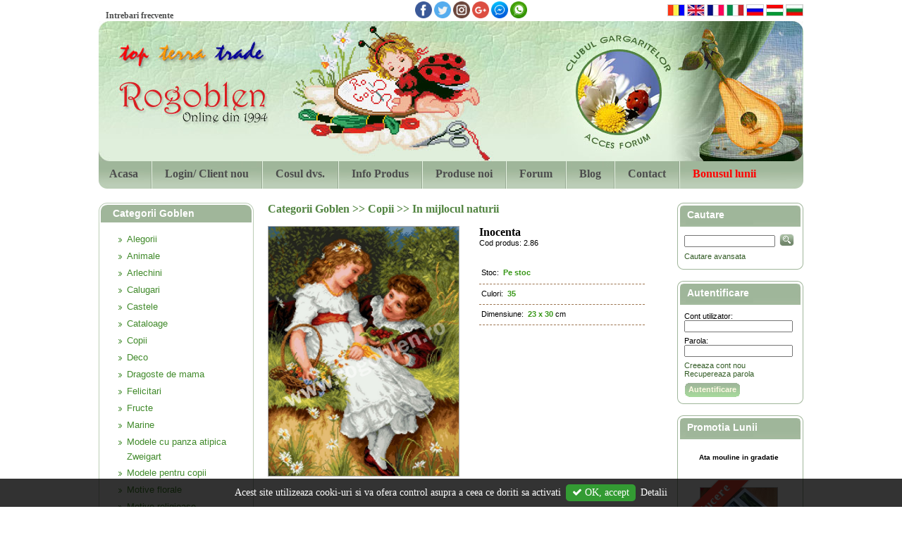

--- FILE ---
content_type: text/html; charset=UTF-8
request_url: https://www.rogoblen.ro/detalii/inocenta--7093/
body_size: 40952
content:
<!DOCTYPE HTML PUBLIC "-//W3C//DTD HTML 4.01 Transitional//EN"
"http://www.w3.org/TR/html4/loose.dtd">
<html>
<head>
<title>Inocenta - Rogoblen</title>
<meta http-equiv="Content-Type" content="text/html; charset=utf-8">
<meta name="Description" content="Inocenta -  goblenuri, goblene, goblen, rogoblen">
<meta name="Keywords" content="Inocenta - ,goblen,goblene,goblenuri,rogoblen">
<link href="https://www.rogoblen.ro/templates/style.css?ver=0.5" rel="stylesheet" type="text/css">
<link href="https://www.rogoblen.ro/templates/css/font-awesome.min.css?ver=4.7.0" rel="stylesheet" type="text/css">
<script type="text/javascript" src="https://www.rogoblen.ro/libs/jquery-1.3.2.min.js"></script>
<script type="text/javascript" src="https://www.rogoblen.ro/libs/jquery.jcarousel.pack.js"></script>
<script type="text/javascript" src="https://www.rogoblen.ro/libs/jquery.tooltip.pack.js"></script>
<script type="text/javascript" src="https://www.rogoblen.ro/libs/jquery.bgiframe.pack.js"></script>
<script type="text/javascript" src="https://www.rogoblen.ro/functii_js.php"></script>
<script type="text/javascript" src="https://www.rogoblen.ro/libs/politica_cookie.js"></script>
<script type="text/javascript">

      $(document).ready(function(){

    
          });
function mycarousel_itemVisibleInCallback(carousel, item, i, state, evt)
{
	$('.casuta-nr-sel').addClass('casuta-nr');
	$('.casuta-nr-sel').removeClass('casuta-nr-sel');

	$("#d"+i).removeClass('casuta-nr');
	$("#d"+i).addClass('casuta-nr-sel');
};
function mycarousel_initCallback(carousel) {
    jQuery('.jcarousel-control a').bind('click', function() {
		var i = jQuery.jcarousel.intval(jQuery(this).attr("title"));
        carousel.scroll(i);
        return false;
    });
    // Pause autoscrolling if the user moves with the cursor over the clip.
    carousel.clip.hover(function() {
        carousel.stopAuto();
    }, function() {
        carousel.startAuto();
    });


/*    jQuery('#mycarousel-next').bind('click', function() {
        carousel.next();
        return false;
    });

    jQuery('#mycarousel-prev').bind('click', function() {
        carousel.prev();
        return false;
    });

    jQuery('#mycarousel-next').bind('click', function() {
        carousel.next();
        return false;
    });

    jQuery('#mycarousel-prev').bind('click', function() {
        carousel.prev();
        return false;
    });*/

};

  </script>

</head>

<body>
<script>
  (function(i,s,o,g,r,a,m){i['GoogleAnalyticsObject']=r;i[r]=i[r]||function(){
  (i[r].q=i[r].q||[]).push(arguments)},i[r].l=1*new Date();a=s.createElement(o),
  m=s.getElementsByTagName(o)[0];a.async=1;a.src=g;m.parentNode.insertBefore(a,m)
  })(window,document,'script','//www.google-analytics.com/analytics.js','ga');
  ga('create', 'UA-47803429-1', 'rogoblen.ro');
  ga('send', 'pageview');
</script>

<div id="fb-root"></div>

<script>(function(d, s, id) {
  var js, fjs = d.getElementsByTagName(s)[0];
  if (d.getElementById(id)) return;
  js = d.createElement(s); js.id = id;
  js.src = "//connect.facebook.net/ro_RO/all.js#xfbml=1";
  fjs.parentNode.insertBefore(js, fjs);
}(document, 'script', 'facebook-jssdk'));</script>



<div id="overDiv" style="position:absolute; visibility:hidden; z-index:1000;"></div>
<center>
	<div class="main-container">
      <div class="main-part">
  <div class="header-part-1">
        <a href="https://www.rogoblen.ro/intrebari/6565/" class="link-header-1" title="Intrebari frecvente">Intrebari frecvente</a> 
		<!--Inocenta - Rogoblen-->
        <a title="Like us on Facebook" href="https://www.facebook.com/Rogoblen" target="_blank">
        	<img class="alignnone size-full wp-image-349" src="https://www.rogoblen.ro/templates/images/facebook.png" alt="facebook" width="24" height="24" style="margin:2px 0 0 300px" />
       	</a> 
       	<a title="Follow us on Twitter" href="https://www.twitter.com/Rogoblen" target="_blank">
       		<img class="alignnone size-full wp-image-350" src="https://www.rogoblen.ro/templates/images/twitter.png" alt="twitter" width="24" height="24" />
       	</a>
       	<a title="Follow us on Instagram" href="https://www.instagram.com/Rogoblen" target="_blank">
       		<img class="alignnone size-full wp-image-350" src="https://www.rogoblen.ro/templates/images/instagram.png" alt="instagram" width="24" height="24" />
       	</a>
       	<a title="Google +" href="https://goo.gl/maps/Xq78J8jLWiC2" target="_blank">
       		<img class="alignnone" src="https://www.rogoblen.ro/templates/images/google+.png" alt="google+" width="24" height="24" />
       	</a>
       	<a title="Chat with us on Facebook Messenger" href="https://fb.me/msg/Rogoblen" target="_blank">
       		<img class="alignnone" src="https://www.rogoblen.ro/templates/images/messenger.png" alt="messenger" width="24" height="24" />
       	</a>
       	<a title="Chat with us on Whatsapp phone" href="https://api.whatsapp.com/send?phone=40768633605" target="_blank">
       		<img class="alignnone" src="https://www.rogoblen.ro/templates/images/whatsapp.png" alt="whatsapp" width="24" height="24" />
       	</a>
  </div>
  
  <div class="header-flags">
        <a href="https://www.rogoblen.ro/ro/" title="ro">
      <img width="23" height="15" src="https://www.rogoblen.ro/poze/langs/flag_ro.jpg" alt="ro" />
    </a>
        <a href="https://www.rogoblen.ro/en/" title="en">
      <img width="23" height="15" src="https://www.rogoblen.ro/poze/langs/flag_en.jpg" alt="en" />
    </a>
        <a href="https://www.rogoblen.ro/fr/" title="fr">
      <img width="23" height="15" src="https://www.rogoblen.ro/poze/langs/flag_fr.jpg" alt="fr" />
    </a>
        <a href="https://www.rogoblen.ro/it/" title="it">
      <img width="23" height="15" src="https://www.rogoblen.ro/poze/langs/flag_it.jpg" alt="it" />
    </a>
        <a href="https://www.rogoblen.ro/ru/" title="ru">
      <img width="23" height="15" src="https://www.rogoblen.ro/poze/langs/flag_ru.jpg" alt="ru" />
    </a>
        <a href="https://www.rogoblen.ro/ma/" title="ma">
      <img width="23" height="15" src="https://www.rogoblen.ro/poze/langs/flag_ma.jpg" alt="ma" />
    </a>
        <a href="https://www.rogoblen.ro/bu/" title="bu">
      <img width="23" height="15" src="https://www.rogoblen.ro/poze/langs/flag_bu.jpg" alt="bu" />
    </a>
      </div>
  <br/><br/>

  <div><img id="head" src="https://www.rogoblen.ro/templates/images/imagine-header.jpg" alt="Goblen goblene goblenuri"></div>    <div class="header-meniu">
    <a href="https://www.rogoblen.ro/" class="link-header-meniu" title="Acasa">Acasa</a>
    <div class="linie"></div>
            <a href="https://www.rogoblen.ro/login/" class="link-header-meniu" title="Login/ Client nou">Login/ Client nou</a>
        <div class="linie"></div>
    <a href="https://www.rogoblen.ro/basket/" class="link-header-meniu" title="Cosul dvs.">Cosul dvs.</a>
        <div class="linie"></div>
    <a href="https://www.rogoblen.ro/produs/produs.html" class="link-header-meniu" target="_blank" title="Info Produs">Info Produs</a>
    <div class="linie"></div>
    <a href="https://www.rogoblen.ro/latest/" class="link-header-meniu" title="Produse noi">Produse noi</a>
    <div class="linie"></div>
    <a href="https://www.rogoblen.ro/forum/" class="link-header-meniu" title="Forum">Forum</a>
    <div class="linie"></div>
    <a href="https://blog.rogoblen.ro/" class="link-header-meniu" target="blog_new" title="Blog">Blog</a>
    <div class="linie"></div>
    <a href="https://www.rogoblen.ro/contact/" class="link-header-meniu" title="Contact">Contact</a>
    <div class="linie"></div>
    <a style="color:red;" href="https://www.rogoblen.ro/info2/model-pdf/" class="link-header-meniu" title="Bonusul lunii">Bonusul lunii</a>
  </div>
</div>              <div class="main-part">
                             	<div class="content-stanga">
                <div class="box-1"><h2 style="margin:0;"><span class="titlu-box">Categorii Goblen</span></h2></div>
                                <div class="box-2">
                	<ul>
                                          	  <li><a href="https://www.rogoblen.ro/categorie/alegorii--25/" class="categorii-1" title="Alegorii">
                          Alegorii
                          </a></li>
                                                                	  <li><a href="https://www.rogoblen.ro/categorie/animale--5/" class="categorii-1" title="Animale">
                          Animale
                          </a></li>
                                                                	  <li><a href="https://www.rogoblen.ro/categorie/arlechini--24/" class="categorii-1" title="Arlechini">
                          Arlechini
                          </a></li>
                                                                	  <li><a href="https://www.rogoblen.ro/categorie/calugari--14/" class="categorii-1" title="Calugari">
                          Calugari
                          </a></li>
                                                                	  <li><a href="https://www.rogoblen.ro/categorie/castele--8/" class="categorii-1" title="Castele">
                          Castele
                          </a></li>
                                                                	  <li><a href="https://www.rogoblen.ro/categorie/cataloage--220/" class="categorii-1" title="Cataloage">
                          Cataloage
                          </a></li>
                                                                	  <li><a href="https://www.rogoblen.ro/categorie/copii--6/" class="categorii-1" title="Copii">
                          Copii
                          </a></li>
                                                                	  <li><a href="https://www.rogoblen.ro/categorie/deco--31/" class="categorii-1" title="Deco">
                          Deco
                          </a></li>
                                                                	  <li><a href="https://www.rogoblen.ro/categorie/dragoste-de-mama--22/" class="categorii-1" title="Dragoste de mama">
                          Dragoste de mama
                          </a></li>
                                                                	  <li><a href="https://www.rogoblen.ro/categorie/felicitari--30/" class="categorii-1" title="Felicitari">
                          Felicitari
                          </a></li>
                                                                	  <li><a href="https://www.rogoblen.ro/categorie/fructe--11/" class="categorii-1" title="Fructe">
                          Fructe
                          </a></li>
                                                                	  <li><a href="https://www.rogoblen.ro/categorie/marine--7/" class="categorii-1" title="Marine">
                          Marine
                          </a></li>
                                                                	  <li><a href="https://www.rogoblen.ro/categorie/modele-cu-panza-atipica-zweigart--221/" class="categorii-1" title="Modele cu panza atipica Zweigart">
                          Modele cu panza atipica Zweigart
                          </a></li>
                                                                	  <li><a href="https://www.rogoblen.ro/categorie/modele-pentru-copii--35/" class="categorii-1" title="Modele pentru copii">
                          Modele pentru copii
                          </a></li>
                                                                	  <li><a href="https://www.rogoblen.ro/categorie/motive-florale--4/" class="categorii-1" title="Motive florale">
                          Motive florale
                          </a></li>
                                                                	  <li><a href="https://www.rogoblen.ro/categorie/motive-religioase--3/" class="categorii-1" title="Motive religioase">
                          Motive religioase
                          </a></li>
                                                                	  <li><a href="https://www.rogoblen.ro/categorie/motive-romanesti--23/" class="categorii-1" title="Motive Romanesti">
                          Motive Romanesti
                          </a></li>
                                                                	  <li><a href="https://www.rogoblen.ro/categorie/muzica-dans--17/" class="categorii-1" title="Muzica   Dans">
                          Muzica   Dans
                          </a></li>
                                                                	  <li><a href="https://www.rogoblen.ro/categorie/naturi-statice--19/" class="categorii-1" title="Naturi statice">
                          Naturi statice
                          </a></li>
                                                                	  <li><a href="https://www.rogoblen.ro/categorie/nobili--12/" class="categorii-1" title="Nobili">
                          Nobili
                          </a></li>
                                                                	  <li><a href="https://www.rogoblen.ro/categorie/nuduri--15/" class="categorii-1" title="Nuduri">
                          Nuduri
                          </a></li>
                                                                	  <li><a href="https://www.rogoblen.ro/categorie/pastorale--20/" class="categorii-1" title="Pastorale">
                          Pastorale
                          </a></li>
                                                                	  <li><a href="https://www.rogoblen.ro/categorie/peisaje--1/" class="categorii-1" title="Peisaje">
                          Peisaje
                          </a></li>
                                                                	  <li><a href="https://www.rogoblen.ro/categorie/picturi-celebre--9/" class="categorii-1" title="Picturi celebre">
                          Picturi celebre
                          </a></li>
                                                                	  <li><a href="https://www.rogoblen.ro/categorie/portrete--2/" class="categorii-1" title="Portrete">
                          Portrete
                          </a></li>
                                                                	  <li><a href="https://www.rogoblen.ro/categorie/povesti--16/" class="categorii-1" title="Povesti">
                          Povesti
                          </a></li>
                                                                	  <li><a href="https://www.rogoblen.ro/categorie/punct-in-cruce--33/" class="categorii-1" title="Punct in cruce">
                          Punct in cruce
                          </a></li>
                                                                	  <li><a href="https://www.rogoblen.ro/categorie/repere--32/" class="categorii-1" title="Repere">
                          Repere
                          </a></li>
                                                                	  <li><a href="https://www.rogoblen.ro/categorie/sarbatori--225/" class="categorii-1" title="Sarbatori">
                          Sarbatori
                          </a></li>
                                                                	  <li><a href="https://www.rogoblen.ro/categorie/scene--27/" class="categorii-1" title="Scene">
                          Scene
                          </a></li>
                                                                	  <li><a href="https://www.rogoblen.ro/categorie/scene-de-salon--26/" class="categorii-1" title="Scene de salon">
                          Scene de salon
                          </a></li>
                                                                	  <li><a href="https://www.rogoblen.ro/categorie/sculpturi--10/" class="categorii-1" title="Sculpturi">
                          Sculpturi
                          </a></li>
                                                                	  <li><a href="https://www.rogoblen.ro/categorie/viata-la-tara--21/" class="categorii-1" title="Viata la tara">
                          Viata la tara
                          </a></li>
                                                                	  <li><a href="https://www.rogoblen.ro/categorie/goblen-ariadna--29/" class="categorii-1" title="Goblen Ariadna">
                          Goblen Ariadna
                          </a></li>
                                                                	  <li><a href="https://www.rogoblen.ro/categorie/goblen-luca-s--238/" class="categorii-1" title="Goblen Luca S">
                          Goblen Luca S
                          </a></li>
                                                                	  <li><a href="https://www.rogoblen.ro/categorie/goblen-orchidea--34/" class="categorii-1" title="Goblen Orchidea">
                          Goblen Orchidea
                          </a></li>
                                                                	  <li><a href="https://www.rogoblen.ro/categorie/broderie-richelieu--36/" class="categorii-1" title="Broderie Richelieu">
                          Broderie Richelieu
                          </a></li>
                                                                </ul>
                </div>
                                <div class="box-3"></div>
                <div class="box-1"><h2><span class="titlu-box">Alte produse</span></h2></div>
                <div class="box-2">

                                  <div class="meniu-buton">
                      <img src="https://www.rogoblen.ro/templates/images/box-bullet-cerc.gif" alt="." />
                      <a href="https://www.rogoblen.ro/categorie/tricouri-personalizate--274/" title="Tricouri personalizate">
                        Tricouri personalizate
                        </a>
                   </div>
                                                        <div class="meniu-buton">
                      <img src="https://www.rogoblen.ro/templates/images/box-bullet-cerc.gif" alt="." />
                      <a href="https://www.rogoblen.ro/categorie/accesorii--18/" title="Accesorii">
                        Accesorii
                        </a>
                   </div>
                                                        <div class="meniu-buton">
                      <img src="https://www.rogoblen.ro/templates/images/box-bullet-cerc.gif" alt="." />
                      <a href="https://www.rogoblen.ro/categorie/fete-de-masa--241/" title="Fete de masa">
                        Fete de masa
                        </a>
                   </div>
                                                        <div class="meniu-buton">
                      <img src="https://www.rogoblen.ro/templates/images/box-bullet-cerc.gif" alt="." />
                      <a href="https://www.rogoblen.ro/categorie/fete-de-perna--273/" title="Fete de perna">
                        Fete de perna
                        </a>
                   </div>
                                                        <div class="meniu-buton">
                      <img src="https://www.rogoblen.ro/templates/images/box-bullet-cerc.gif" alt="." />
                      <a href="https://www.rogoblen.ro/categorie/prosoape--248/" title="Prosoape">
                        Prosoape
                        </a>
                   </div>
                                                        <div class="meniu-buton-jos">
                      <img src="https://www.rogoblen.ro/templates/images/box-bullet-cerc.gif" alt="." />
                      <a href="https://www.rogoblen.ro/categorie/lenjere-de-pat-personalizata--261/" title="Lenjere de pat personalizata">
                        Lenjere de pat personalizata
                        </a>
                   </div>
                                      
                </div>
                <div class="box-3"></div>
                
                <div class="box-1"><h2><span class="titlu-box">Panza Zweigart</span></h2></div>
                <div class="box-2">

                                  <div class="meniu-buton">
                      <img src="https://www.rogoblen.ro/templates/images/box-bullet-cerc.gif" alt="." />
                      <a href="https://www.rogoblen.ro/categorie/panza-aida--202/" title="Panza Aida">
                        Panza Aida
                        </a>
                   </div>
                                                        <div class="meniu-buton">
                      <img src="https://www.rogoblen.ro/templates/images/box-bullet-cerc.gif" alt="." />
                      <a href="https://www.rogoblen.ro/categorie/banda-aida--197/" title="Banda Aida">
                        Banda Aida
                        </a>
                   </div>
                                                        <div class="meniu-buton">
                      <img src="https://www.rogoblen.ro/templates/images/box-bullet-cerc.gif" alt="." />
                      <a href="https://www.rogoblen.ro/categorie/tesaturi-cu-urzeala-structurata--199/" title="Tesaturi cu urzeala structurata">
                        Tesaturi cu urzeala structurata
                        </a>
                   </div>
                                                        <div class="meniu-buton">
                      <img src="https://www.rogoblen.ro/templates/images/box-bullet-cerc.gif" alt="." />
                      <a href="https://www.rogoblen.ro/categorie/etamine--200/" title="Etamine">
                        Etamine
                        </a>
                   </div>
                                                        <div class="meniu-buton">
                      <img src="https://www.rogoblen.ro/templates/images/box-bullet-cerc.gif" alt="." />
                      <a href="https://www.rogoblen.ro/categorie/panza-broderie--198/" title="Panza broderie">
                        Panza broderie
                        </a>
                   </div>
                                                        <div class="meniu-buton-jos">
                      <img src="https://www.rogoblen.ro/templates/images/box-bullet-cerc.gif" alt="." />
                      <a href="https://www.rogoblen.ro/categorie/panza-pentru-broderii-diverse--201/" title="Panza pentru broderii diverse">
                        Panza pentru broderii diverse
                        </a>
                   </div>
                                      
                </div>
                <div class="box-3"></div>

                <div class="box-1"><h2><span class="titlu-box">Diverse</span></h2></div>
                <div class="box-2">
                                  <div class="meniu-buton">
                      <img src="https://www.rogoblen.ro/templates/images/box-bullet-cerc.gif" alt="." />
                                            <a target="$categorii_div[key].target" href="https://www.rogoblen.ro/op/index.html" title="Produse personalizate">Produse personalizate</a>
                  </div>
                                  <div class="meniu-buton">
                      <img src="https://www.rogoblen.ro/templates/images/box-bullet-cerc.gif" alt="." />
                                            <a target="$categorii_div[key].target" href="https://www.rogoblen.ro/op/nunta.html" title="Agentia de nunti, Iris">Agentia de nunti, Iris</a>
                  </div>
                                  <div class="meniu-buton">
                      <img src="https://www.rogoblen.ro/templates/images/box-bullet-cerc.gif" alt="." />
                                            <a target="$categorii_div[key].target" href="https://www.rogoblen.ro/rame/rame.html" title="Rame (Inramari)">Rame (Inramari)</a>
                  </div>
                                  <div class="meniu-buton">
                      <img src="https://www.rogoblen.ro/templates/images/box-bullet-cerc.gif" alt="." />
                                            <a target="$categorii_div[key].target" href="https://www.rogoblen.ro/vitralii/index.html" title="Vitralii">Vitralii</a>
                  </div>
                                  <div class="meniu-buton">
                      <img src="https://www.rogoblen.ro/templates/images/box-bullet-cerc.gif" alt="." />
                                            <a target="_self" href="https://www.rogoblen.ro/info/parteneri/" title="Parteneri Rogoblen">Parteneri Rogoblen</a>
                  </div>
                                  <div class="meniu-buton">
                      <img src="https://www.rogoblen.ro/templates/images/box-bullet-cerc.gif" alt="." />
                                            <a target="_self" href="https://www.rogoblen.ro/info/parteneri-ttt/" title="Parteneri TTT">Parteneri TTT</a>
                  </div>
                                  <div class="meniu-buton-jos">
                      <img src="https://www.rogoblen.ro/templates/images/box-bullet-cerc.gif" alt="." />
                                            <a target="_self" href="https://www.rogoblen.ro/info/program-de-lucru/" title="Program de lucru">Program de lucru</a>
                  </div>
                                </div>
                <div class="box-3"></div>
            </div>
                     
<div class="content-centru">
  <span class="titlu-center">
        <a style="color:#538542;font-family:Georgia;font-size:16px;font-weight:bold;" href="https://www.rogoblen.ro/categorie/categorii-goblen--50/">
      Categorii Goblen
    </a>
    >>        <a style="color:#538542;font-family:Georgia;font-size:16px;font-weight:bold;" href="https://www.rogoblen.ro/categorie/copii--6/">
      Copii
    </a>
    >>        <a style="color:#538542;font-family:Georgia;font-size:16px;font-weight:bold;" href="https://www.rogoblen.ro/categorie/in-mijlocul-naturii--61/">
      In mijlocul naturii
    </a>
          </span>
  <br>

<div>
    <div class="imagine-mare">
          <img width="270" src="https://www.rogoblen.ro/poze/produse/7093_1.jpg" alt="Inocenta">
    </div>
    <div class="detalii-produs">
      <h1><span class="titlu-detalii">Inocenta</span></h1>
            <span class="txt-arial-11">Cod produs: 2.86</span>
      <div class="detalii-specificatii" style="margin-top:30px">
        <span class="txt-arial-11">
          Stoc:
        </span>
        <span class="text-pret-box" style="color:#379716;">
                    Pe stoc
                  </span>
    </div>
<!--      <div class="detalii-specificatii"><span class="txt-arial-11">Detalii Produs</span></div> -->
                  <div class="detalii-specificatii"><span class="txt-arial-11">Culori:</span> <span class="text-pret-box">35</span></div>
            <div class="detalii-specificatii"><span class="txt-arial-11">Dimensiune:</span> <span class="text-pret-box">23 x 30</span><span class="txt-arial-11">cm</span></div>
          </div>
  </div>
  <div class="detalii-pret">
    <div style="margin:25px 0px 25px 0px; text-align:justify;">
            <span class="titlu-detalii" style="margin-bottom:10px">Detalii Produs</span>
      <p>La setul imprimat dimensiunile sunt de aproximativ 23 x 30 cm.<br>Modelul are diagrama A3 cu semne mari (60 x 90 puncte/A3). </p>
          </div>
        <div class="detalii-pret-sus"><div></div></div>
    <div class="detalii-pret-jos">
      <span class="titlu-detalii" style="margin-bottom:10px">Preturi</span>
      <form method="POST" action="https://www.rogoblen.ro/detalii/inocenta--7093/" name="detalii">
        <input type="hidden" name="id_prod" value="7093">

                        <p>
                    <input type="checkbox" name="versiune[129]" id="versiune[129]" style="">
                     <label for="versiune[129]">
                            151.00 RON (_Set cu diagrama alb negru, ata si panza bej caroiata)
                      </label>
        </p>
                <p>
                    <input type="checkbox" name="versiune[131]" id="versiune[131]" style="">
                     <label for="versiune[131]">
                            151.00 RON (_Panza Zweigart alba imprimata si ata)
                      </label>
        </p>
                <p>
                    <input type="checkbox" name="versiune[130]" id="versiune[130]" style="">
                     <label for="versiune[130]">
                            201.00 RON (_Set cu diagrama color, ata si panza bej caroiata)
                      </label>
        </p>
                                <br>
        <label for="cantitate">Cantitate:</label>
        <input type="text" name="cantitate" size="1" value="1" id="cantitate">
        <table style="margin-top:6px">
          <tr>
            <td>
              <div class="btn">
                <div class="btn_st"></div>
                  <input type="submit" class="btn_mid" name="add" onclick="return hasVer('1');" value="Adauga in cos">
                <div class="btn_dr"></div>
              </div>
            </td>
            <td>
              <div class="btn">
                <div class="btn_st"></div>
                  <input type="submit" class="btn_mid" name="wish" value="Wishlist">
                <div class="btn_dr"></div>
              </div>
            </td>
            <td>
              <div class="btn">
                <div class="btn_st"></div>
                  <input type="submit" class="btn_mid" name="prieten" value="Spune unui prieten">
                <div class="btn_dr"></div>
              </div>
            </td>
          </tr>
          <tr>
            <td>
              <div class="btn">
                <div class="btn_st"></div>
                  <input type="submit" class="btn_mid" name="review" value="Scrie o recenzie">
                <div class="btn_dr"></div>
              </div>
            </td>
            <td>
              <div class="btn">
                <div class="btn_st"></div>
				<a class="btn_mid" onclick="window.open('https://www.rogoblen.ro/comparare.php?id_produs[]=7093', 'Fiscala', 'toolbar=0,scrollbars=0,location=0,statusbar=0,menubar=0,resizable=0,width=930,height=500,left = '+(screen.width-930)/2 + ',top = ' + (screen.height-500)/2); return false;" href="#">Compara</a>
                <div class="btn_dr"></div>
              </div>
            </td>
          </tr>
        </table>
              </form>
      <!--      <a href="#"><img src="https://www.rogoblen.ro/templates/images/"></a>
      <a href="#"><img src="https://www.rogoblen.ro/templates/images/but-detalii-prieten.gif"></a> -->
    </div>
          </div>
<div class="content-centru" style="margin:0px">
  <span class="titlu-center">Alte produse din aceeasi categorie</span>
      <div class="box-oferta" style="text-align:center;">
        <a href="https://www.rogoblen.ro/detalii/secretul-fluturelui--10774/" class="titlu-oferta-box" title="Secretul fluturelui">Secretul fluturelui</a>
    <div class="box-image">
        <a rel="nofollow" href="https://www.rogoblen.ro/detalii/secretul-fluturelui--10774/" title="Goblen - Secretul fluturelui">
        <img alt="Goblen - Secretul fluturelui" title="Goblen - Secretul fluturelui" src="https://www.rogoblen.ro/poze/produse/thumb_10774_1.jpg" style="border:1px solid #abaaaa;" />
    </a>
    </div>
    <a rel="nofollow" href="https://www.rogoblen.ro/detalii/secretul-fluturelui--10774/" title="Goblen - Secretul fluturelui">
              <span class="txt-arial-11" style="height:12px;overflow:hidden;display:block;">Cod produs: 0.61</span>
                  <span class="txt-arial-11">Preturi de la: </span><span class="text-pret-box">173.00 RON</span><br>
                  </a>

      <span class="btn">
        <div class="btn_st"></div>
        <a rel="nofollow" class="btn_mid" style="height:15px;padding-top:2px;color:#FFFFFF;" href="https://www.rogoblen.ro/detalii/secretul-fluturelui--10774/" title="Goblen - Secretul fluturelui">Detalii Produs</a>
        <div class="btn_dr"></div>
      </span>
      
    
  </div>      <div class="box-oferta" style="text-align:center;">
        <a href="https://www.rogoblen.ro/detalii/mica-vanzatoare-de-fructe--129/" class="titlu-oferta-box" title="Mica vanzatoare de fructe">Mica vanzatoare de fructe</a>
    <div class="box-image">
        <a rel="nofollow" href="https://www.rogoblen.ro/detalii/mica-vanzatoare-de-fructe--129/" title="Goblen - Mica vanzatoare de fructe">
        <img alt="Goblen - Mica vanzatoare de fructe" title="Goblen - Mica vanzatoare de fructe" src="https://www.rogoblen.ro/poze/produse/thumb_129_2.jpg" style="border:1px solid #abaaaa;" />
    </a>
    </div>
    <a rel="nofollow" href="https://www.rogoblen.ro/detalii/mica-vanzatoare-de-fructe--129/" title="Goblen - Mica vanzatoare de fructe">
              <span class="txt-arial-11" style="height:12px;overflow:hidden;display:block;">Cod produs: 2.05</span>
                  <span class="txt-arial-11">Preturi de la: </span><span class="text-pret-box">128.00 RON</span><br>
                  </a>

      <span class="btn">
        <div class="btn_st"></div>
        <a rel="nofollow" class="btn_mid" style="height:15px;padding-top:2px;color:#FFFFFF;" href="https://www.rogoblen.ro/detalii/mica-vanzatoare-de-fructe--129/" title="Goblen - Mica vanzatoare de fructe">Detalii Produs</a>
        <div class="btn_dr"></div>
      </span>
      
    
  </div>      <div class="box-oferta-dr" style="text-align:center;">
        <a href="https://www.rogoblen.ro/detalii/florile-copilariei--7162/" class="titlu-oferta-box" title="Florile copilariei">Florile copilariei</a>
    <div class="box-image">
        <a rel="nofollow" href="https://www.rogoblen.ro/detalii/florile-copilariei--7162/" title="Goblen - Florile copilariei">
        <img alt="Goblen - Florile copilariei" title="Goblen - Florile copilariei" src="https://www.rogoblen.ro/poze/produse/thumb_7162_2.jpg" style="border:1px solid #abaaaa;" />
    </a>
    </div>
    <a rel="nofollow" href="https://www.rogoblen.ro/detalii/florile-copilariei--7162/" title="Goblen - Florile copilariei">
              <span class="txt-arial-11" style="height:12px;overflow:hidden;display:block;">Cod produs: 2.87</span>
                  <span class="txt-arial-11">Preturi de la: </span><span class="text-pret-box">144.00 RON</span><br>
                  </a>

      <span class="btn">
        <div class="btn_st"></div>
        <a rel="nofollow" class="btn_mid" style="height:15px;padding-top:2px;color:#FFFFFF;" href="https://www.rogoblen.ro/detalii/florile-copilariei--7162/" title="Goblen - Florile copilariei">Detalii Produs</a>
        <div class="btn_dr"></div>
      </span>
      
    
  </div>  </div>
</div>                      <div class="content-dreapta">
  <div class="box-dr-1"><span class="titlu-box-dr">Cautare</span></div>
  <div class="box-dr-2">
    <form method="GET" id="cautare" action="https://www.rogoblen.ro/cautare/" onsubmit="cautare(event)">
      <table cellpadding="0" cellspacing="0">
      <tr>
      <td>
        <input type="text" name="cauta" style="width:125px; height:13px;" value="">
      </td>
      <td>
        &nbsp;&nbsp;<input type="image" name="submit" src="https://www.rogoblen.ro/templates/images/but-cauta.gif">
      </td>
      </tr>
      <tr>
        <td height="20">
          <a href="https://www.rogoblen.ro/cautare-adv/" class="link-cautare">Cautare avansata</a>
        </td>
      </tr>
      </table>
    </form>
  </div>
    <div class="box-dr-3"></div>
  <div class="box-dr-1"><span class="titlu-box-dr">Autentificare</span></div>
  <div class="box-dr-2">
        <form action="https://www.rogoblen.ro/login/" method="POST">
      <span class="txt-arial-11">Cont utilizator:</span><br>
      <input type="text" name="username" style="width:150px; height:13px; margin-bottom:6px;"><br>
      <span class="txt-arial-11">Parola:</span><br>
      <input type="password" name="password" style="width:150px; height:13px; margin-bottom:6px;"><br>
      <a href="https://www.rogoblen.ro/register/" class="link-cautare">Creeaza cont nou</a><br>
      <a href="https://www.rogoblen.ro/recover/" class="link-cautare">Recupereaza parola</a><br>
      <div class="login" style="float:none;">
        <div class="login_st"></div>
        <input type="submit" class="login_mid" style="padding-bottom:2px;" name="login" value="Autentificare">
        <div class="login_dr"></div>
      </div>
    </form>
      </div>
    
    <div class="box-dr-3"></div>
  <div class="box-dr-1"><span class="titlu-box-dr">Promotia Lunii</span></div>
  <div class="box-dr-2">
        <div class="box-oferta-speciala-last" style="text-align:center;">
        <a href="https://www.rogoblen.ro/detalii/ata-mouline-in-gradatie--8291/" class="titlu-oferta-box" title="Ata mouline in gradatie">Ata mouline in gradatie</a>
    <div class="box-image">
          <div class="corner-ribbon top-left sticky shadow">Reducere</div>
        <a rel="nofollow" href="https://www.rogoblen.ro/detalii/ata-mouline-in-gradatie--8291/" title="Goblen - Ata mouline in gradatie">
        <img alt="Goblen - Ata mouline in gradatie" title="Goblen - Ata mouline in gradatie" src="https://www.rogoblen.ro/poze/produse/thumb_8291_1.jpg" style="border:1px solid #abaaaa;" />
    </a>
    </div>
    <a rel="nofollow" href="https://www.rogoblen.ro/detalii/ata-mouline-in-gradatie--8291/" title="Goblen - Ata mouline in gradatie">
              <span class="txt-arial-11" style="height:12px;overflow:hidden;display:block;">Cod produs: 88.01</span>
                  <span class="txt-arial-11">Preturi de la: </span><span class="text-pret-box-vechi">49.00 RON</span><br>
          <span class="txt-arial-11">Preturi de la: </span><span class="text-pret-box-oferta">20.99 RON</span><br>
                  </a>

      <span class="btn">
        <div class="btn_st"></div>
        <a rel="nofollow" class="btn_mid" style="height:15px;padding-top:2px;color:#FFFFFF;" href="https://www.rogoblen.ro/detalii/ata-mouline-in-gradatie--8291/" title="Goblen - Ata mouline in gradatie">Detalii Produs</a>
        <div class="btn_dr"></div>
      </span>
      
    
  </div>      </div>
  <div class="box-dr-3"></div>
  <a href="https://www.rogoblen.ro/categorie/modele-lucrate--135/"><img style="padding-bottom:16px;border:0;" src="https://www.rogoblen.ro/templates/images/personalizate.gif" alt="Top Terra Trade"></a>
  <img src="https://www.rogoblen.ro/templates/images/topterratrade.jpg" alt="Top Terra Trade">
</div>                  </div>      <div class="main-footer">
    <div style="float:left;width:100%;">
        <article>
            <header><a href="https://www.rogoblen.ro/" title="RoGoblen - Prima pagină">Rogoblen</a></header>
            <hr>
            <ol>
                <li><i class="fa fa-map-marker" aria-hidden="true"></i> Magazin</li>
                <li>Str. Oituz, nr. 8 cod 620023 Focsani</li>
                <li>Județ Vrancea</li>
                <li>Tel. magazin: 0237622532</li>
                <li>S.C. Top Terra Trade srl</li>
                <li>RO1438077</li>
                <li>J39/194/1992</li>
            </ol>
        </article>
        <article>
            <header><a href="javascript:void(0)" title="RoGoblen - Informatii utile">Informatii</a></header>
            <hr>
            <ol>
                <li><a href="https://www.rogoblen.ro/contact/">Contact</a></li>
                <li><a href="https://www.rogoblen.ro/intrebari/6564/">Despre noi</a></li>
                <li><a href="https://www.rogoblen.ro/forum/">Forum</a></li>
                <li><a href="https://www.rogoblen.ro/intrebari/10588/">Prelucrarea datelor cu caracter personal</a></li>
            </ol>
        </article>
        <article>
            <header><a href="javascript:void(0)" title="RoGoblen - Suport clienti">Suport clienti</a></header>
            <hr>
            <ol>
                <li><a href="https://www.rogoblen.ro/intrebari/10498/">Cum comand?</a></li>
                <li><a href="https://www.rogoblen.ro/intrebari/6581/">Cum se livreaza?</a></li>
                <li><a href="https://www.rogoblen.ro/intrebari/6584/">Cum platesc?</a></li>
                <li><a href="https://www.rogoblen.ro/intrebari/9892/">Termeni de retur</a></li>
                <li><a href="https://www.rogoblen.ro/intrebari/8522/">Termeni si conditii</a></li>
            </ol>
        </article>
        <div class="clear"></div>
    </div>
    <div class="clear"></div>
    <p>
          Copyright © 2009-2026 Rogoblen - Lumea minunata a goblenului
    </p>
    
	
</div>

<script src="https://www.google-analytics.com/urchin.js" type="text/javascript"></script>  
<script type="text/javascript">
_uacct = "UA-4144326-1";
urchinTracker();
</script>  </div>
</center>
</body>
</html>

--- FILE ---
content_type: text/html; charset=UTF-8
request_url: https://www.rogoblen.ro/functii_js.php
body_size: 2121
content:
//<script>
	function popUp(location,name,width,height)
	{
		window.open(location, name, 'toolbar=0,scrollbars=0,location=0,statusbar=0,menubar=0,resizable=0,width=' + width + ',height=' + height + ',left = '+(screen.width-width)/2 + ',top = ' + (screen.height-height)/2);
		return false;
	}

	function confirmareStergere(form, hidden, mesaj)
	{
		form = document.getElementById(form);
		hidden = document.getElementById(hidden);
		var name = confirm(mesaj);
		if (name == true)
		{
			hidden.value=1;
			form.submit();
		}
		else
		{
			return false;
		}
	}
	
	function eliminaSpatii(str)
	{
	 	if(str=="")
     		return 0;
     	else
			return str.replace(/ /g,"-");
	}

    function trimiteForm(id_form, actiune)
    {
    	var f=document.getElementById(id_form);
    	f.action=actiune;
    	f.submit();
    		
    }
    
    function cautare(e, adv) {
        e.preventDefault();
        document.location = "/cautare" + (adv ? "-adv" : '') + "/"
            + $("input[name=cauta]", e.target).val().replace('/', '+') + "/"
            + (adv ? "?" + getAdvParams(e.target) : '');
        return false;
    }
    
    function getAdvParams(form) {
        return $.param(
            $('input', form).get().filter(
                function (item){
                    let $i = $(item);
                    if ($i.val() == "" || $i.attr('name') == "cauta" || $i.attr('name') == "submit") {
                        return false;
                        
                    }
                    return true;
                }
            )
        )
    }

    function hasVer(id)
    {
      if(id == '0') return true;
      elm = document.detalii.getElementsByTagName('input');
      for(i=0;i<elm.length;i++)
        {
          if(elm[i].type == "checkbox" && elm[i].checked)
            {
              quan = document.getElementById('cantitate');
              if(quan.value > 0)
                return true;
              else
              {
                alert('Cantitatea trebuie sa fie mai mare ca 1');
                return false;
              }
            }
        }
        alert('Nu ati selectat nici o versiune');
      return false;
    }


--- FILE ---
content_type: text/css
request_url: https://www.rogoblen.ro/templates/style.css?ver=0.5
body_size: 4161
content:
body {
  font-family: Georgia, "Times New Roman", Times, serif;
  font-size: 12px;
  color: #000000;
  margin-left: 0px;
  margin-top: 0px;
  margin-right: 0px;
  margin-bottom: 0px;
/*  background:#FFFFFF;
  background:url(images/bg_winter.jpg) no-repeat top center #FFFFFF;*/
}
input
{
  margin:0px;
  padding:0px;
  font-size:10px;
}

select
{
  margin:0px;
  padding:0px;
  font-size:10px;
}

form
{
  margin:0px;
  padding:0px;
  border:0px;
}

h1, h2, h3
{
    font-weight:normal;
    margin:0;
}
.paginare {
  font-family: Arial, "Times New Roman", Times, serif;
  font-size: 12px;
  color: #000000;
}


/* Text CSS */

.contact {
  background-color:#E8F2E5;
  padding-left:10px;
  width:527px;
}

.contact p {
  margin:0;
}

a
{
  color: #000000;
  font-size: 12px normal;
  text-decoration: none;
}
a.link-header-1
{
  color:#4c4d4d;
  font-weight:bold;
  margin-right:40px;
  line-height:20px;
}
a.link-header-1:hover
{
  color:#47a90d;
}
a.link-header-meniu
{
  color:#4c4d4d;
  font-size:16px;
  font-weight:bold;
  float:left;
}
a.link-header-meniu:hover
{
  color:#000;
}
.active a.categorii-1 {
    font-weight:bold;
}
a.categorii-1
{
  color:#418a2b;
  font-size:13px;
  font-family:Arial, Helvetica, sans-serif;
}

a.categorii-1:hover
{
  color:#000;
}
a.link-cautare
{
  font-family:Arial, Helvetica, sans-serif;
  font-size:11px;
  color:#345d27;
}
.titlu-box
{
  font-family:Arial, Helvetica, sans-serif;
  color:#FFF;
  font-size:14px;
  font-weight:bold;
  padding-left:20px;
}
.titlu-box-dr
{
  font-family:Arial, Helvetica, sans-serif;
  color:#FFF;
  font-size:14px;
  font-weight:bold;
  padding-left:14px;
}
.titlu-center
{
  color:#538542;
  font-size:16px;
  font-weight:bold;
  display:block;
}

.titlu-center a:hover
{
  color:#222222;
  font-weight:normal;
}

.titlu-center a
{
  font-family:Arial, Helvetica, sans-serif;
  font-size:11px;
  color:#538542;
  font-weight:normal;
}


.titlu-detalii
{
  color:#000;
  font-size:16px;
  font-weight:bold;
  display:block;
}
.titlu-oferta-box
{
  color:#000;
  font-size:10px;
  font-weight:bold;
  display:block;
  width:155px;
  font-family: Verdana,Arial,Helvetica,sans-serif;
  /* overflow:hidden; */
  height:38px;
}
.txt-arial-11
{
  font-family:Arial, Helvetica, sans-serif;
  color:#000;
  font-size:11px;
}
.text-pret-box
{
  font-family:Arial, Helvetica, sans-serif;
  color:#379716;
  font-size:11px;
  font-weight:bold;
}

.text-pret-box-oferta
{
  font-family:Arial, Helvetica, sans-serif;
  color:#dd1f21;
  font-size:12px;
  font-weight:bold;
}

.text-pret-box-vechi
{
  font-family:Arial, Helvetica, sans-serif;
  color:#379716;
  font-size:11px;
  font-weight:bold;
  text-decoration:line-through;
}

/* Main CSS */

.main-container
{
  margin:0 auto;
  width:1000px;
}
.main-part
{
  width:1000px;
  position:relative;
  display: inline-block;
  text-align:left;
  clear:left;
}
/* Header CSS */

.header-part-1
{
  width:780px;
  height:28px;
  position:relative;
  display:block;
  float:left;
  padding-left:10px;
}
.header-meniu
{
  width:1000px;
  height:39px;
  position:relative;
  display:block;
  background:url(images/back-header-meniu.jpg) no-repeat;
  line-height:36px;
  padding-left:15px;
}
.linie
{
  width:2px;
  height:39px;
  margin:0px 18px 0px 18px;
  background:url(images/linie.gif) repeat-y;
  float:left;
}
.header-flags {
  float:right;
}
.header-flags img
{
  border:solid 1px #d0d0d0;
  margin-top:6px;
}
/* Content CSS */

.content-stanga
{
  width:220px;
  position:relative;
  float:left;
  padding-top:20px;
}
.content-centru
{
  width:561px;
  position:relative;
  float:left;
  margin:0px 15px 0px 20px;
  padding-top:20px;
}
.content-dreapta
{
  width:179px;
  position:relative;
  float:right;
  padding-top:20px;
}
.box-1
{
  width:220px;
  height:28px;
  position:relative;
  background:url(images/box-back-sus.gif) no-repeat;
  line-height:30px;
}
.box-2
{
  width:220px;
  position:relative;
  background:url(images/box-back-mijloc.gif) repeat-y;
  padding:10px 0px 0px 0px;
}

.box-3
{
  width:220px;
  height:12px;
  position:relative;
  background:url(images/box-back-jos.gif) no-repeat;
  margin-bottom:16px;
}
.box-dr-1
{
  width:179px;
  height:34px;
  position:relative;
  background:url(images/box-dr-back-sus.gif) no-repeat;
  line-height:34px;
}
.box-dr-2
{
  width:169px;
  position:relative;
  background:url(images/box-dr-back-mijloc.gif) repeat-y;
  padding:10px 0px 0px 10px;
  text-align:left;
}
.box-dr-2 img
{
  border:0px;
  vertical-align:top;
  _margin-top:2px;
}
.box-dr-3
{
  width:179px;
  height:9px;
  position:relative;
  background:url(images/box-dr-back-jos.gif) no-repeat;
  margin-bottom:16px;
}
/* Meniu 1 CSS */

ul
{
  list-style-image:url(images/box-bullet.gif);
  margin-top:0px;
  margin-bottom:0px;
}
li
{
  line-height:20px;
}

a.button
{
  border: 1px solid green;
  background-color:lime;
  padding:4px 6px 4px 6px;
  margin:40px 0px 0px 30px;
}

/* Meniu 2 CSS */

div.meniu-buton 
{
  width:178px;
/*  height:28px; */
  position:relative;
  margin:0px 10px 0px 21px;
  _margin:0px 10px 6px 21px;
  text-align:left;
  border-bottom:1px dashed #99ba8e;
  border-bottom:1px dashed #A0B69A;
}
div.meniu-buton-jos 
{
  width:178px;
  position:relative;
  margin:0px 10px 0px 21px;
  _margin:0px 10px 6px 21px;
  text-align:left;
}

.meniu-buton a, .meniu-buton-jos a
{
  color:#345d27;
  font-size:14px;
  font-weight:bold;
  line-height:26px;
}

.meniu-buton a:hover, .meniu-buton-jos a:hover
{
  color:#000;
}
.meniu-buton img, .meniu-buton-jos img
{
  margin-right:5px;
  vertical-align:middle;
  _margin-top:2px;
}

/* BOX Oferta */

div.box-oferta
{
  width:163px;
  position:relative;
  float:left;
  margin:0px 20px 5px 0px;
  padding:10px 0px 15px 10px;
  border-bottom:1px dashed #9d9d9c;
/*  height:195px; */
}

div.box-oferta-speciala
{
  /*	width:163px;
  position:relative;
  float:left; */
  margin:0px 0px 5px 0px;
  padding:10px 0px 15px 0px;
  border-bottom:1px dashed #9d9d9c;
/*  height:210px; */
}

div.box-oferta-personal
{
  width:177px;
  position:relative;
  /*	border-bottom:1px dashed #9d9d9c; */
  float:left;
  margin:0px 0px 5px 0px;
  padding:10px 0px 15px 0px;
}

div.box-oferta-speciala-last
{
  /*	width:163px;
  position:relative;
  float:left; */
  padding:10px 0px 15px 0px;
  border: none;
}

div.box-image
{
  width:155px;
  height:130px;
  margin:0px 0px 0px 0px;
  padding:0px 0px 0px 0px;
  position: relative;
  overflow: hidden;
}

div.box-oferta-dr
{
  width:163px;
  position:relative;
  float:left;
  margin:0px 0px 5px 0px;
  padding:10px 0px 15px 10px;
  border-bottom:1px dashed #9d9d9c;
}
div.box-oferta-speciala
{
  width:163px;
  position:relative;
  margin:0px;
  padding-bottom:10px;
}
.box-oferta img, .box-oferta-dr img, .box-oferta-speciala img, .box-oferta-speciala-last img
{
  max-height:108px;
  max-width:152px;
  _width:152px;
  _height:108px;
  border:0px;
  margin:10px 0px 10px 0px;
}

/* Footer */

.main-footer
{
  width:1000px;
  height:68px;
  margin-top:30px;
  position:relative;
  display:block;
  text-align:center;
  background:url(images/back-footer.jpg) no-repeat;
  clear:left;
  color:#5b8e4d;
  font-size:11px;
}
.main-footer a
{
  color:#5b8e4d;
  font-size:11px;
}
.main-footer p
{
  padding-top:20px;
}

.main-footer article {
    float: left;
    text-align: left;
    margin: 20px;
    width: 29%;
}
.main-footer article hr {
    border-top: 1px solid #5b8e4d !important;
    border: none;
}

.main-footer article header a {
    font-size: 1.2rem;
}

.main-footer article ol {
    margin: 10 0 0;
    padding: 0;
}

.main-footer article ol li {
    list-style-type: none;
}
/* Detalii produs */

div.imagine-mare
{
  width:280px;
  float:left;
  position:relative;
  text-align:left;
  overflow: hidden;
}

div.imagine-mare img
{
  border:1px solid #abaaaa;
}
div.detalii-produs
{
  width:235px;
  float:left;
  position:relative;
  margin-left:20px;
}
div.detalii-specificatii
{
  height:22px;
  border-bottom:1px dashed #9c744f;
  display:block;
  margin-top:6px;
}
div.detalii-specificatii span
{
  margin-left:3px;
}
div.detalii-pret
{
  width:537px;
  float:left;
  margin:20px 0px 20px 0px;
  text-align:left;
}
div.detalii-pret-sus
{
  width:537px;
  height:8px;
  background:url(images/box-pret-sus.gif) no-repeat;
}

div.detalii-pret-jos
{
  width:497px;
  background:url(images/box-pret-jos.gif) bottom no-repeat #e8f3e5;
  padding:8px 20px 12px 20px;
}
div.detalii-pret-jos p
{
  font-family:Arial, Helvetica, sans-serif;
  font-size:12px;
  margin:0px;
}
div.detalii-pret-jos img
{
  margin:12px 5px 0px 0px;
  border:0px;
}



/* text */
/*
.titlu-center {
color:#538542;
font-size:16px;
font-weight:bold;
display:block;	
}*/

.titlu-caseta {
  font-family:Georgia, "Times New Roman", Times, serif;
  font-weight:bold;
  font-size:13px;
  color:#545454;
  position:relative;
  top:20px;
  left:70px;
}

.txt-arial-11-gri-bold {
  font-family:Arial, Helvetica, sans-serif;
  font-size:13px;
  color:#666666;
  font-weight:bold;
}

.txt-arial-11-gri {
  font-family:Arial, Helvetica, sans-serif;
  font-size:11px;
  color:#666666;
}

.txt-arial-11-gri td {
  font-family:Arial, Helvetica, sans-serif;
  font-size:11px;
  color:#666666;
}

.txt-arial-11 {
  font-family:Arial, Helvetica, sans-serif;
  color:#000;
  font-size:11px;
}
.txt-arial-11 td{
  font-family:Arial, Helvetica, sans-serif;
  font-size:11px;
  padding-left:10px;
}

.txt-arial-11 input {
  font-family:Arial, Helvetica, sans-serif;
  color:#000;
  font-size:11px;
/*  width:18px; */
}

.txt-arial-11 select {
  font-family:Arial, Helvetica, sans-serif;
  color:#000;
  font-size:11px;
  text-align:left;
}

.neachitat {
  font-family:Arial, Helvetica, sans-serif;
  font-size:11px;
  color:#FF0000;
  text-align:center;
  font-weight:bold;
}

.achitat {
  font-family:Arial, Helvetica, sans-serif;
  font-size:11px;
  color:#339900;
  text-align:center;
  font-weight:bold;
}

.bottom-text {
  position: relative;
  top: 20px;
  left:20px;
  font-family:Arial, Helvetica, sans-serif;
  font-size:11px;
  color:#7b7b7b;
  font-weight:bold;
  vertical-align:middle;
  width:320px;
}

/* titluri casete */
.titlu_comenzi {     
  background-image:url(images/bg_comeziledvs.gif);
  background-repeat:no-repeat;
  height:57px;
  width:537px;
  text-align:left;
}

.titlu_cosuri {
  background-image:url(images/bg_cosuriledvs.gif);
  background-repeat:no-repeat;
  height:57px;
  width:537px;
}

.titlu_adrese {
  background-image:url(images/bg_adreseledvs.gif);
  background-repeat:no-repeat;
  height:57px;
  width:537px;
}

.titlu_date {
  background-image:url(images/bg_date.gif);
  background-repeat:no-repeat;
  height:57px;
  width:537px;
  /*float:left;*/
}

.cos-sus {
  background-image:url(images/cos_sus.gif);
  background-repeat:no-repeat;
  height:46px;
  width:537px;
  text-align:left;
  vertical-align:middle;
  font-family: Arial,Helvetica,sans-serif;
  font-size:11px;
}

#tooltip {
background-color:#EEEEEE;
border:1px solid #111111;
/*opacity:0.85;*/
padding:5px;
position:absolute;
z-index:3000;
}

#tooltip h3, #tooltip div {
margin:0;
}


.cos_midone {
  background-color:#C3E5BB;
  width:537px;
  text-align:left;
  border-bottom:2px solid white;
  font-family: Arial,Helvetica,sans-serif;
  font-size:11px;
}

.cos_midtwo {
  background-color:#D0DCCD;
  width:537px;
  text-align:left;
  vertical-align:middle;
  border-bottom:2px solid white;
  font-family: Arial,Helvetica,sans-serif;
  font-size:11px;
}

.mid {
  background-image:url(images/bg_middle.gif);
  background-repeat:repeat-y;
  width:537px;
  height:auto;
  vertical-align:middle;
}

.total {
  background-image:url(images/bg_total.gif);
  background-repeat:no-repeat;
  height:93px;
  width:537px;
  text-align:left;
  margin-bottom:20px;
  padding-top:10px;
}

.total-top {
  background-image:url(images/total_sus.jpg);
  background-repeat:no-repeat;
  height:18px;
  width:537px;
  text-align:left;
  margin-bottom:0px;
  padding-top:0px;
}

.total-mid {
  background-image:url(images/total_mid.jpg);
  background-repeat:repeat-y;
  width:495px;
  text-align:left;
  margin-bottom:0px;
  padding-top:0px;
  padding-left:30px
}

.total-bottom {
  background-image:url(images/total_jos.jpg);
  background-repeat:no-repeat;
  width:537px;
  height:18px;
  text-align:left;
  margin-bottom:0px;
  padding-top:10px;
}


.txt-total {
  position:relative;
  top:15px;
  left:90px;
  width:445px;
}

.transport {
  background-image:url(images/bg_transport.gif);
  background-repeat:no-repeat;
  height:41px;
  width:537px;
  text-align:left;
  margin-bottom:10px;
}

.moneda {
  background-image:url(images/bg_moneda.gif);
  background-repeat:no-repeat;
  height:41px;
  width:537px;
  text-align:left;
  margin-bottom:10px;
}

.adresa {
  background-image:url(images/bg_adresa.gif);
  background-repeat:no-repeat;
  height:41px;
  width:537px;
  text-align:left;
}

.rand {
  background-image:url(images/bg_rand.gif);
  background-repeat:repeat-x;
  background-position:left;
  height:54px;
  width:537px;
  margin-bottom:5px;
}

.rand-deschis {
  background-image:url(images/bg_rand.gif);
  background-repeat:repeat-x;
  background-position:left;
  height:54px;
  width:537px;
  margin-top:10px;
}

.rand-date {
  background-color:#E8F2E5;
  height:20px;
  width:537px;
  border-top:1px solid #CCCCCC;
  display:block;
}

.bottom {
  background-image:url(images/bg_jos.gif);
  background-repeat:no-repeat;
  height:59px;
  width:537px;
  margin-bottom:25px;
  display: table;
  position: relative;
  overflow: hidden;
}

.bottom-btn {
  position: relative;
  top: 20px;
  left:15px;
  vertical-align:middle;
  width:523px;
}

.btns {
  display:inline-block;
  position:relative;
}	

.btn {
  display:inline-block;
  margin-top:6px;
  height:16px;
  overflow:hidden;
/*  _margin-top:-12px;
  	float:left; */
}

.btn-right {
  display:inline-block;
  position:relative;
  float:right;
}

.btn_st {
  width:18px;
  height:17px;
  background-image:url(images/btn_st.gif);
  background-repeat:no-repeat;
  float:left;
  position:relative;
}

.btn_mid {
  height:17px;
  padding-bottom:2px;
  background-color:#5b8e4d;
  font-family:Arial, Helvetica, sans-serif;
  font-size:10px;
  color:#FFFFFF;
  float:left;
  position:relative;
  vertical-align:middle;
  border:0px;
  padding:0px;
  cursor:pointer;
  text-align:left;
}

input.btn_mid {
  _width:10px;
  overflow:visible;
  height:17px;
  padding-bottom:2px;
  color:#FFFFFF;
}

.btn_dr {
  width:9px;
  height:17px;
  background-image:url(images/btn_dr.gif);
  background-repeat:no-repeat;
  float:left;
  position:relative;
  margin-right:5px;
}

.btn_st_rosu {
  width:18px;
  height:17px;
  background-image:url(images/btn_rosu_st.gif);
  background-repeat:no-repeat;
  float:left;
  position:relative;
/*  margin-left:5px; */
}

.btn_mid_rosu {
  height:17px;
  background-color:#FD0012;
  font-family:Arial, Helvetica, sans-serif;
  font-size:10px;
  color:#FFFFFF;
  float:left;
  position:relative;
  vertical-align:middle;
  border:0px;
  padding:0px;
  cursor:pointer;
  text-align:left;
}

input.btn_mid_rosu {
  _width:10px;
  overflow:visible;
}

.btn_dr_rosu {
  width:9px;
  height:17px;
  background-image:url(images/btn_rosu_dr.gif);
  background-repeat:no-repeat;
  float:left;
  position:relative;
  margin-right:5px;
}

.pad {
  padding-left:10px;
  padding-right:10px;
}

.info-sus {
  background-image:url(images/info_produse.gif);
  background-repeat:no-repeat;
  width:537px;
  height:70px;
}

.modele-sus {
  background-image:url(images/modele_sus.gif);
  background-repeat:no-repeat;
  width:537px;
  height:70px;
}

.titlu-caseta {
  font-family:Georgia, "Times New Roman", Times, serif;
  font-weight:bold;
  font-size:13px;
  color:#545454;
  position:relative;
  top:20px;
  left:70px;
  width:420px;
}

.modele-mid {
  background-image:url(images/modele_mid.gif);
  background-repeat:repeat-y;
  min-height:270px;
  float:left;
  padding-left:15px;
}

.comentariu br {
height:0px;
}

.comentariu p {
margin-bottom:0px;
margin-top:0px;
}

.modele-jos {
  background-image:url(images/modele_jos.gif);
  background-repeat:no-repeat;
  width:537px;
  height:14px;
  float:left;
  margin-bottom:27px;
}


.login {
  display:inline-block;
/*  float:left; */
  position:relative;
  padding-top:6px;
}

.login_st {
  width:6px;
  height:22px;
  background-image:url(images/login_st.png);
  background-repeat:no-repeat;
  float:left;
  position:relative;
  border:none;
}

.login_mid {
  width:auto;
  height:22px;
  background:transparent;
  background-image:url(images/login_mid.png);
  background-repeat:repeat-x;
  float:left;
  font-family:Arial, Helvetica, sans-serif;
  font-size:11px;
  color:#FEF8E3;
  font-weight:bold;
  border:none;
  cursor:pointer;
}

.login_dr {
  width:6px;
  height:22px;
  background-image:url(images/login_dr.png);
  background-repeat:no-repeat;
  float:left;
  position:relative;
  margin-right:5px;
  border:none;
}

.cautare-titlu {
  background-image:url(images/cautare_titlu.gif);
  background-repeat:no-repeat;
/*  width:537px; */
  height:60px;
  padding-left:50px;
  padding-top:20px;
}

.cautare-sus {
  background-image:url(images/cautare_sus.gif);
  background-repeat:no-repeat;
/*  width:537px; */
  height:28px;
  padding-left:30px;
  padding-top:10px;
}

.cautare-mid {
  background-image:url(images/cautare_mid.gif);
  background-repeat:no-repeat;
  width:537px;
  height:29px;
  border-top:2px solid;
  border-top-color:#FFFFFF;
}

.cautare-jos {
  background-image:url(images/cautare_jos.gif);
  background-repeat:no-repeat;
  width:537px;
  height:77px;
}

.parola-titlu {
   background-image:url(images/parola_titlu.gif);
	 background-repeat:no-repeat;
	 width:537px;
	 height:60px;
	 padding-left:50px;
	 padding-top:20px;
}

.text-introducere {
  text-align:center;
  width:320px;
  float:left;
}

.prod-vandut {
  float:left;
  padding-left:15px;
}

.politica-cookies {
    position: fixed;
    bottom: 0px;
    z-index: 9999;
    background: black;
    width: 100%;
    left: 0;
    color: white;
    opacity: .8;
    height: 40px;
    line-height: 40px;
    font-size: 14px;
}

.politica-cookies a {
    color: white;
}

.politica-cookies a:hover {
    text-decoration: underline;
}

.politica-cookies .cookie-accept {
    display: inline-block;
    padding: 2px 9px;
    background: #008300;
    height: 20px;
    line-height: 20px;
    border-radius: 5px;
    margin: 0 7px;
    cursor: pointer;
}

/* bannere */ 
#banner-sus				{ background: url(images/bg.png) -180px -200px no-repeat transparent; width:580px; height:7px; float:left; }
#banner-mid				{ float:left; width:540px; padding:10px 8px;/*border:1px solid #bbcdb5; -moz-border-radius:15px;border-radius:15px;-webkit-border-radius:15px;*/ }
#oferta-lunii			{ margin:0 0 10px 0; float:left; width:560px; height:88px; border:1px solid #cf060d; }
#bannere-jos			{ background: url(images/bg.png) -180px -190px no-repeat transparent; width:560px; height:10px;float:left; }
#banner-jos				{ background: url(images/bg.png) -180px -207px no-repeat transparent; width:580px; height:9px; margin:0 0 10px 0; float:left; }
.casuta-nr, .casuta-nr-sel	{ float:left; font-size:12px; font-weight:bold; height:20px; margin:0 5px 0 0;  }
.casuta-nr a				{ color:#418A2B; text-decoration:none; padding:1px 4px; }
.casuta-nr-sel			{ padding:0 2px; }
.casuta-nr-sel a			{ color:#418A2B; text-decoration:none;border:1px solid #bbcdb5;padding:1px 4px; }
.linie-jcarousel-control	{ float:right; height:20px; padding:1px 0 0 10px; line-height:16px; z-index:99999; }
.jcarousel-skin-tango 	{height: 230px;overflow: hidden;width: 540px;}
.jcarousel-skin-tango .jcarousel-container 				{ background: #F0F6F9; }
.jcarousel-skin-tango .jcarousel-container-horizontal 	{height: 230px;overflow: hidden;width: 540px;}
.jcarousel-skin-tango .jcarousel-container-vertical		{ width: 75px; height: 287px; padding: 40px 20px; }
.jcarousel-skin-tango .jcarousel-clip-horizontal 		{ width: 540px;height: 230px; float:left; }
.jcarousel-skin-tango .jcarousel-clip-vertical 			{ width: 75px; height: 245px; }
.jcarousel-skin-tango .jcarousel-item 					{width: 540px; height: 230px; }
.jcarousel-skin-tango .jcarousel-item-horizontal 		{ margin-right: 10px; }
.jcarousel-skin-tango .jcarousel-item-vertical			{ margin-bottom: 10px; }
.jcarousel-skin-tango .jcarousel-item-placeholder		{ background: #fff; color: #000; }
.jqzoom					{ border:1px solid black; float:left; position:relative; padding:0px; cursor:pointer; }
.jqzoom img				{ float:left; }
div.zoomdiv				{ z-index: 100; position: absolute; top:0px; left:0px; width: 200px; height: 200px; background: #fff; border:1px solid #CCCCCC; display:none; text-align: center; overflow: hidden; }
div.jqZoomPup			{ z-index: 10; visibility: hidden; position: absolute; top:0px; left:0px; width: 50px; height: 50px; border: 1px solid #aaa; background:#ffffff; opacity: 0.5; -moz-opacity: 0.5; -khtml-opacity: 0.5; filter: alpha(Opacity=50); cursor:url('images/zoomin.cur'), move; }
.jcarousel-container	{ position: relative; }
.jcarousel-clip			{ z-index: 2; padding: 0; margin: 0; overflow: hidden; position: relative; }
.jcarousel-list			{ z-index: 1; overflow: hidden; position: relative; top: 0; left: 0; margin: 0; padding: 0; }
.jcarousel-list li,
.jcarousel-item			{ float: left; list-style: none; width: 534px; height: 230px; }
.jcarousel-next			{ z-index: 3; display: none; } 
.jcarousel-prev			{ z-index: 3; display: none; }
#mycarousel ul {padding:0;list-style:none;}

/** ribbons */
.corner-ribbon {
  font-weight: bold;
  width: 200px;
  background: #e43;
  position: absolute;
  top: 20px;
  left: -65px;
  text-align: center;
  line-height: 30px;
  letter-spacing: 1px;
  color: #f0f0f0;
  transform: rotate(-45deg);
  -webkit-transform: rotate(-45deg);
  font-size: 17px;
}

.corner-ribbon.shadow {
  box-shadow: 0 0 3px rgba(0, 0, 0, .4);
  text-shadow: 1px 1px gray;
}

--- FILE ---
content_type: text/plain
request_url: https://www.google-analytics.com/j/collect?v=1&_v=j102&a=1253202235&t=pageview&_s=1&dl=https%3A%2F%2Fwww.rogoblen.ro%2Fdetalii%2Finocenta--7093%2F&ul=en-us%40posix&dt=Inocenta%20-%20Rogoblen&sr=1280x720&vp=1280x720&_utma=114829572.105201424.1768927914.1768927914.1768927914.1&_utmz=114829572.1768927914.1.1.utmccn%3D(direct)%7Cutmcsr%3D(direct)%7Cutmcmd%3D(none)&_utmht=1768927914435&_u=IQBCAAABAAAAACAAI~&jid=1116216717&gjid=2041764842&cid=105201424.1768927914&tid=UA-47803429-1&_gid=1116591657.1768927914&_r=1&_slc=1&z=1804784972
body_size: -450
content:
2,cG-74CM9TFLJT

--- FILE ---
content_type: application/javascript
request_url: https://www.rogoblen.ro/libs/politica_cookie.js
body_size: 519
content:
(function ($, document, window) {
    	var gdpr = {};
	if (typeof (Storage) !== "undefined") {
		lgdpr = localStorage.gdpr;
		if (lgdpr) {
			try {gdpr = JSON.parse(lgdpr);}catch(ex){}
		}
	}
	function checkGDPR(){
		if (!gdpr.alreadyChecked) {
			var $gdpr = $('<div class="politica-cookies"><div class="inner">Acest site utilizeaza cooki-uri si va ofera control asupra a ceea ce doriti sa activati</div></div>'),
				$moreOptions = $('<a href="/intrebari/10450/">Detalii</a>'),
				$accept = $('<span class="cookie-accept"><i class="fa fa-check" aria-hidden="true"></i> OK, accept</span>');
			$gdpr.find('.inner').append($accept);
			$gdpr.find('.inner').append($moreOptions);
			$accept.click(function(ev){
				ev.preventDefault();
				if (!gdpr.alreadyChecked) {
					gdpr.alreadyChecked = true;
					gdpr.checkedAt = Date();
					updateButton();
					hideGdpr();
					storeGdpr();
				}
			});
			$('.main-container').prepend($gdpr);
		} else if (gdpr.alreadyChecked) {
			updateButton();
		}
	}
	function updateButton() {
		var date = new Date(gdpr.checkedAt);
		$(".politica-cookies .button.accept")
			.html('Acceptat pe data de '
				+ date.toLocaleDateString('ro-RO', { year: 'numeric', month: 'short', day: 'numeric' })
			).click(function (ev) {
				ev.preventDefault();
			});
	}
	function storeGdpr(){
		localStorage.gdpr = JSON.stringify(gdpr);
	}
	function hideGdpr(){
		$('.main-container > .politica-cookies').remove();
	}
	$(document).ready(function(){checkGDPR();});
	
}(jQuery, document, this));